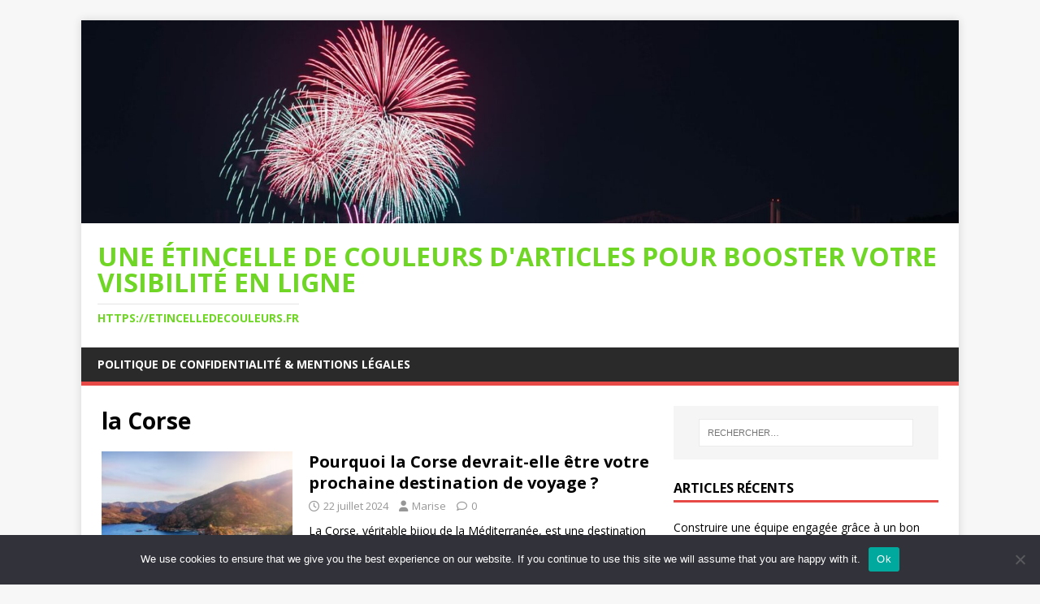

--- FILE ---
content_type: text/html; charset=UTF-8
request_url: https://etincelledecouleurs.fr/tag/la-corse/
body_size: 11697
content:
<!DOCTYPE html>
<html class="no-js" dir="ltr" lang="fr-FR" prefix="og: https://ogp.me/ns#">
<head>
<meta charset="UTF-8">
<meta name="viewport" content="width=device-width, initial-scale=1.0">
<link rel="profile" href="https://gmpg.org/xfn/11" />
<title>la Corse - Une étincelle de couleurs d'articles pour booster votre visibilité en ligne</title>

		<!-- All in One SEO 4.9.3 - aioseo.com -->
	<meta name="robots" content="max-image-preview:large" />
	<link rel="canonical" href="https://etincelledecouleurs.fr/tag/la-corse/" />
	<meta name="generator" content="All in One SEO (AIOSEO) 4.9.3" />
		<script type="application/ld+json" class="aioseo-schema">
			{"@context":"https:\/\/schema.org","@graph":[{"@type":"BreadcrumbList","@id":"https:\/\/etincelledecouleurs.fr\/tag\/la-corse\/#breadcrumblist","itemListElement":[{"@type":"ListItem","@id":"https:\/\/etincelledecouleurs.fr#listItem","position":1,"name":"Accueil","item":"https:\/\/etincelledecouleurs.fr","nextItem":{"@type":"ListItem","@id":"https:\/\/etincelledecouleurs.fr\/tag\/la-corse\/#listItem","name":"la Corse"}},{"@type":"ListItem","@id":"https:\/\/etincelledecouleurs.fr\/tag\/la-corse\/#listItem","position":2,"name":"la Corse","previousItem":{"@type":"ListItem","@id":"https:\/\/etincelledecouleurs.fr#listItem","name":"Accueil"}}]},{"@type":"CollectionPage","@id":"https:\/\/etincelledecouleurs.fr\/tag\/la-corse\/#collectionpage","url":"https:\/\/etincelledecouleurs.fr\/tag\/la-corse\/","name":"la Corse - Une \u00e9tincelle de couleurs d'articles pour booster votre visibilit\u00e9 en ligne","inLanguage":"fr-FR","isPartOf":{"@id":"https:\/\/etincelledecouleurs.fr\/#website"},"breadcrumb":{"@id":"https:\/\/etincelledecouleurs.fr\/tag\/la-corse\/#breadcrumblist"}},{"@type":"Organization","@id":"https:\/\/etincelledecouleurs.fr\/#organization","name":"Une \u00e9tincelle de couleurs d'articles pour booster votre visibilit\u00e9 en ligne","description":"https:\/\/etincelledecouleurs.fr","url":"https:\/\/etincelledecouleurs.fr\/"},{"@type":"WebSite","@id":"https:\/\/etincelledecouleurs.fr\/#website","url":"https:\/\/etincelledecouleurs.fr\/","name":"Une \u00e9tincelle de couleurs d'articles pour booster votre visibilit\u00e9 en ligne","description":"https:\/\/etincelledecouleurs.fr","inLanguage":"fr-FR","publisher":{"@id":"https:\/\/etincelledecouleurs.fr\/#organization"}}]}
		</script>
		<!-- All in One SEO -->

<link rel='dns-prefetch' href='//www.googletagmanager.com' />
<link rel='dns-prefetch' href='//fonts.googleapis.com' />
<link rel="alternate" type="application/rss+xml" title="Une étincelle de couleurs d&#039;articles pour booster votre visibilité en ligne &raquo; Flux" href="https://etincelledecouleurs.fr/feed/" />
<link rel="alternate" type="application/rss+xml" title="Une étincelle de couleurs d&#039;articles pour booster votre visibilité en ligne &raquo; Flux des commentaires" href="https://etincelledecouleurs.fr/comments/feed/" />
<link rel="alternate" type="application/rss+xml" title="Une étincelle de couleurs d&#039;articles pour booster votre visibilité en ligne &raquo; Flux de l’étiquette la Corse" href="https://etincelledecouleurs.fr/tag/la-corse/feed/" />
<style id='wp-img-auto-sizes-contain-inline-css' type='text/css'>
img:is([sizes=auto i],[sizes^="auto," i]){contain-intrinsic-size:3000px 1500px}
/*# sourceURL=wp-img-auto-sizes-contain-inline-css */
</style>

<link rel='stylesheet' id='flex-posts-css' href='https://etincelledecouleurs.fr/wp-content/plugins/flex-posts/public/css/flex-posts.min.css?ver=1.12.0' type='text/css' media='all' />
<style id='wp-emoji-styles-inline-css' type='text/css'>

	img.wp-smiley, img.emoji {
		display: inline !important;
		border: none !important;
		box-shadow: none !important;
		height: 1em !important;
		width: 1em !important;
		margin: 0 0.07em !important;
		vertical-align: -0.1em !important;
		background: none !important;
		padding: 0 !important;
	}
/*# sourceURL=wp-emoji-styles-inline-css */
</style>
<style id='classic-theme-styles-inline-css' type='text/css'>
/*! This file is auto-generated */
.wp-block-button__link{color:#fff;background-color:#32373c;border-radius:9999px;box-shadow:none;text-decoration:none;padding:calc(.667em + 2px) calc(1.333em + 2px);font-size:1.125em}.wp-block-file__button{background:#32373c;color:#fff;text-decoration:none}
/*# sourceURL=/wp-includes/css/classic-themes.min.css */
</style>
<link rel='stylesheet' id='cookie-notice-front-css' href='https://etincelledecouleurs.fr/wp-content/plugins/cookie-notice/css/front.min.css?ver=2.5.11' type='text/css' media='all' />
<link rel='stylesheet' id='mh-google-fonts-css' href='https://fonts.googleapis.com/css?family=Open+Sans:400,400italic,700,600' type='text/css' media='all' />
<link rel='stylesheet' id='mh-magazine-lite-css' href='https://etincelledecouleurs.fr/wp-content/themes/mh-magazine-lite/style.css?ver=2.10.0' type='text/css' media='all' />
<link rel='stylesheet' id='mh-font-awesome-css' href='https://etincelledecouleurs.fr/wp-content/themes/mh-magazine-lite/includes/font-awesome.min.css' type='text/css' media='all' />
<script type="text/javascript" id="cookie-notice-front-js-before">
/* <![CDATA[ */
var cnArgs = {"ajaxUrl":"https:\/\/etincelledecouleurs.fr\/wp-admin\/admin-ajax.php","nonce":"e737ab2d9b","hideEffect":"fade","position":"bottom","onScroll":false,"onScrollOffset":100,"onClick":false,"cookieName":"cookie_notice_accepted","cookieTime":2592000,"cookieTimeRejected":2592000,"globalCookie":false,"redirection":false,"cache":true,"revokeCookies":false,"revokeCookiesOpt":"automatic"};

//# sourceURL=cookie-notice-front-js-before
/* ]]> */
</script>
<script type="text/javascript" src="https://etincelledecouleurs.fr/wp-content/plugins/cookie-notice/js/front.min.js?ver=2.5.11" id="cookie-notice-front-js"></script>
<script type="text/javascript" src="https://etincelledecouleurs.fr/wp-includes/js/jquery/jquery.min.js?ver=3.7.1" id="jquery-core-js"></script>
<script type="text/javascript" src="https://etincelledecouleurs.fr/wp-includes/js/jquery/jquery-migrate.min.js?ver=3.4.1" id="jquery-migrate-js"></script>
<script type="text/javascript" id="mh-scripts-js-extra">
/* <![CDATA[ */
var mh_magazine = {"text":{"toggle_menu":"Toggle Menu"}};
//# sourceURL=mh-scripts-js-extra
/* ]]> */
</script>
<script type="text/javascript" src="https://etincelledecouleurs.fr/wp-content/themes/mh-magazine-lite/js/scripts.js?ver=2.10.0" id="mh-scripts-js"></script>

<!-- Extrait de code de la balise Google (gtag.js) ajouté par Site Kit -->
<!-- Extrait Google Analytics ajouté par Site Kit -->
<script type="text/javascript" src="https://www.googletagmanager.com/gtag/js?id=GT-WRDHFZS" id="google_gtagjs-js" async></script>
<script type="text/javascript" id="google_gtagjs-js-after">
/* <![CDATA[ */
window.dataLayer = window.dataLayer || [];function gtag(){dataLayer.push(arguments);}
gtag("set","linker",{"domains":["etincelledecouleurs.fr"]});
gtag("js", new Date());
gtag("set", "developer_id.dZTNiMT", true);
gtag("config", "GT-WRDHFZS");
//# sourceURL=google_gtagjs-js-after
/* ]]> */
</script>
<link rel="https://api.w.org/" href="https://etincelledecouleurs.fr/wp-json/" /><link rel="alternate" title="JSON" type="application/json" href="https://etincelledecouleurs.fr/wp-json/wp/v2/tags/130" /><!-- Advance Canonical URL (Basic) --><link rel="canonical" href="https://etincelledecouleurs.fr/tag/la-corse/"><!-- Advance Canonical URL --><meta name="generator" content="Site Kit by Google 1.170.0" /><!--[if lt IE 9]>
<script src="https://etincelledecouleurs.fr/wp-content/themes/mh-magazine-lite/js/css3-mediaqueries.js"></script>
<![endif]-->
<style type="text/css">.recentcomments a{display:inline !important;padding:0 !important;margin:0 !important;}</style><link rel="icon" href="https://etincelledecouleurs.fr/wp-content/uploads/2019/02/cropped-carrefourdesmetiers.fr_-2-32x32.png" sizes="32x32" />
<link rel="icon" href="https://etincelledecouleurs.fr/wp-content/uploads/2019/02/cropped-carrefourdesmetiers.fr_-2-192x192.png" sizes="192x192" />
<link rel="apple-touch-icon" href="https://etincelledecouleurs.fr/wp-content/uploads/2019/02/cropped-carrefourdesmetiers.fr_-2-180x180.png" />
<meta name="msapplication-TileImage" content="https://etincelledecouleurs.fr/wp-content/uploads/2019/02/cropped-carrefourdesmetiers.fr_-2-270x270.png" />
<style id='wp-block-paragraph-inline-css' type='text/css'>
.is-small-text{font-size:.875em}.is-regular-text{font-size:1em}.is-large-text{font-size:2.25em}.is-larger-text{font-size:3em}.has-drop-cap:not(:focus):first-letter{float:left;font-size:8.4em;font-style:normal;font-weight:100;line-height:.68;margin:.05em .1em 0 0;text-transform:uppercase}body.rtl .has-drop-cap:not(:focus):first-letter{float:none;margin-left:.1em}p.has-drop-cap.has-background{overflow:hidden}:root :where(p.has-background){padding:1.25em 2.375em}:where(p.has-text-color:not(.has-link-color)) a{color:inherit}p.has-text-align-left[style*="writing-mode:vertical-lr"],p.has-text-align-right[style*="writing-mode:vertical-rl"]{rotate:180deg}
/*# sourceURL=https://etincelledecouleurs.fr/wp-includes/blocks/paragraph/style.min.css */
</style>
<style id='global-styles-inline-css' type='text/css'>
:root{--wp--preset--aspect-ratio--square: 1;--wp--preset--aspect-ratio--4-3: 4/3;--wp--preset--aspect-ratio--3-4: 3/4;--wp--preset--aspect-ratio--3-2: 3/2;--wp--preset--aspect-ratio--2-3: 2/3;--wp--preset--aspect-ratio--16-9: 16/9;--wp--preset--aspect-ratio--9-16: 9/16;--wp--preset--color--black: #000000;--wp--preset--color--cyan-bluish-gray: #abb8c3;--wp--preset--color--white: #ffffff;--wp--preset--color--pale-pink: #f78da7;--wp--preset--color--vivid-red: #cf2e2e;--wp--preset--color--luminous-vivid-orange: #ff6900;--wp--preset--color--luminous-vivid-amber: #fcb900;--wp--preset--color--light-green-cyan: #7bdcb5;--wp--preset--color--vivid-green-cyan: #00d084;--wp--preset--color--pale-cyan-blue: #8ed1fc;--wp--preset--color--vivid-cyan-blue: #0693e3;--wp--preset--color--vivid-purple: #9b51e0;--wp--preset--gradient--vivid-cyan-blue-to-vivid-purple: linear-gradient(135deg,rgb(6,147,227) 0%,rgb(155,81,224) 100%);--wp--preset--gradient--light-green-cyan-to-vivid-green-cyan: linear-gradient(135deg,rgb(122,220,180) 0%,rgb(0,208,130) 100%);--wp--preset--gradient--luminous-vivid-amber-to-luminous-vivid-orange: linear-gradient(135deg,rgb(252,185,0) 0%,rgb(255,105,0) 100%);--wp--preset--gradient--luminous-vivid-orange-to-vivid-red: linear-gradient(135deg,rgb(255,105,0) 0%,rgb(207,46,46) 100%);--wp--preset--gradient--very-light-gray-to-cyan-bluish-gray: linear-gradient(135deg,rgb(238,238,238) 0%,rgb(169,184,195) 100%);--wp--preset--gradient--cool-to-warm-spectrum: linear-gradient(135deg,rgb(74,234,220) 0%,rgb(151,120,209) 20%,rgb(207,42,186) 40%,rgb(238,44,130) 60%,rgb(251,105,98) 80%,rgb(254,248,76) 100%);--wp--preset--gradient--blush-light-purple: linear-gradient(135deg,rgb(255,206,236) 0%,rgb(152,150,240) 100%);--wp--preset--gradient--blush-bordeaux: linear-gradient(135deg,rgb(254,205,165) 0%,rgb(254,45,45) 50%,rgb(107,0,62) 100%);--wp--preset--gradient--luminous-dusk: linear-gradient(135deg,rgb(255,203,112) 0%,rgb(199,81,192) 50%,rgb(65,88,208) 100%);--wp--preset--gradient--pale-ocean: linear-gradient(135deg,rgb(255,245,203) 0%,rgb(182,227,212) 50%,rgb(51,167,181) 100%);--wp--preset--gradient--electric-grass: linear-gradient(135deg,rgb(202,248,128) 0%,rgb(113,206,126) 100%);--wp--preset--gradient--midnight: linear-gradient(135deg,rgb(2,3,129) 0%,rgb(40,116,252) 100%);--wp--preset--font-size--small: 13px;--wp--preset--font-size--medium: 20px;--wp--preset--font-size--large: 36px;--wp--preset--font-size--x-large: 42px;--wp--preset--spacing--20: 0.44rem;--wp--preset--spacing--30: 0.67rem;--wp--preset--spacing--40: 1rem;--wp--preset--spacing--50: 1.5rem;--wp--preset--spacing--60: 2.25rem;--wp--preset--spacing--70: 3.38rem;--wp--preset--spacing--80: 5.06rem;--wp--preset--shadow--natural: 6px 6px 9px rgba(0, 0, 0, 0.2);--wp--preset--shadow--deep: 12px 12px 50px rgba(0, 0, 0, 0.4);--wp--preset--shadow--sharp: 6px 6px 0px rgba(0, 0, 0, 0.2);--wp--preset--shadow--outlined: 6px 6px 0px -3px rgb(255, 255, 255), 6px 6px rgb(0, 0, 0);--wp--preset--shadow--crisp: 6px 6px 0px rgb(0, 0, 0);}:where(.is-layout-flex){gap: 0.5em;}:where(.is-layout-grid){gap: 0.5em;}body .is-layout-flex{display: flex;}.is-layout-flex{flex-wrap: wrap;align-items: center;}.is-layout-flex > :is(*, div){margin: 0;}body .is-layout-grid{display: grid;}.is-layout-grid > :is(*, div){margin: 0;}:where(.wp-block-columns.is-layout-flex){gap: 2em;}:where(.wp-block-columns.is-layout-grid){gap: 2em;}:where(.wp-block-post-template.is-layout-flex){gap: 1.25em;}:where(.wp-block-post-template.is-layout-grid){gap: 1.25em;}.has-black-color{color: var(--wp--preset--color--black) !important;}.has-cyan-bluish-gray-color{color: var(--wp--preset--color--cyan-bluish-gray) !important;}.has-white-color{color: var(--wp--preset--color--white) !important;}.has-pale-pink-color{color: var(--wp--preset--color--pale-pink) !important;}.has-vivid-red-color{color: var(--wp--preset--color--vivid-red) !important;}.has-luminous-vivid-orange-color{color: var(--wp--preset--color--luminous-vivid-orange) !important;}.has-luminous-vivid-amber-color{color: var(--wp--preset--color--luminous-vivid-amber) !important;}.has-light-green-cyan-color{color: var(--wp--preset--color--light-green-cyan) !important;}.has-vivid-green-cyan-color{color: var(--wp--preset--color--vivid-green-cyan) !important;}.has-pale-cyan-blue-color{color: var(--wp--preset--color--pale-cyan-blue) !important;}.has-vivid-cyan-blue-color{color: var(--wp--preset--color--vivid-cyan-blue) !important;}.has-vivid-purple-color{color: var(--wp--preset--color--vivid-purple) !important;}.has-black-background-color{background-color: var(--wp--preset--color--black) !important;}.has-cyan-bluish-gray-background-color{background-color: var(--wp--preset--color--cyan-bluish-gray) !important;}.has-white-background-color{background-color: var(--wp--preset--color--white) !important;}.has-pale-pink-background-color{background-color: var(--wp--preset--color--pale-pink) !important;}.has-vivid-red-background-color{background-color: var(--wp--preset--color--vivid-red) !important;}.has-luminous-vivid-orange-background-color{background-color: var(--wp--preset--color--luminous-vivid-orange) !important;}.has-luminous-vivid-amber-background-color{background-color: var(--wp--preset--color--luminous-vivid-amber) !important;}.has-light-green-cyan-background-color{background-color: var(--wp--preset--color--light-green-cyan) !important;}.has-vivid-green-cyan-background-color{background-color: var(--wp--preset--color--vivid-green-cyan) !important;}.has-pale-cyan-blue-background-color{background-color: var(--wp--preset--color--pale-cyan-blue) !important;}.has-vivid-cyan-blue-background-color{background-color: var(--wp--preset--color--vivid-cyan-blue) !important;}.has-vivid-purple-background-color{background-color: var(--wp--preset--color--vivid-purple) !important;}.has-black-border-color{border-color: var(--wp--preset--color--black) !important;}.has-cyan-bluish-gray-border-color{border-color: var(--wp--preset--color--cyan-bluish-gray) !important;}.has-white-border-color{border-color: var(--wp--preset--color--white) !important;}.has-pale-pink-border-color{border-color: var(--wp--preset--color--pale-pink) !important;}.has-vivid-red-border-color{border-color: var(--wp--preset--color--vivid-red) !important;}.has-luminous-vivid-orange-border-color{border-color: var(--wp--preset--color--luminous-vivid-orange) !important;}.has-luminous-vivid-amber-border-color{border-color: var(--wp--preset--color--luminous-vivid-amber) !important;}.has-light-green-cyan-border-color{border-color: var(--wp--preset--color--light-green-cyan) !important;}.has-vivid-green-cyan-border-color{border-color: var(--wp--preset--color--vivid-green-cyan) !important;}.has-pale-cyan-blue-border-color{border-color: var(--wp--preset--color--pale-cyan-blue) !important;}.has-vivid-cyan-blue-border-color{border-color: var(--wp--preset--color--vivid-cyan-blue) !important;}.has-vivid-purple-border-color{border-color: var(--wp--preset--color--vivid-purple) !important;}.has-vivid-cyan-blue-to-vivid-purple-gradient-background{background: var(--wp--preset--gradient--vivid-cyan-blue-to-vivid-purple) !important;}.has-light-green-cyan-to-vivid-green-cyan-gradient-background{background: var(--wp--preset--gradient--light-green-cyan-to-vivid-green-cyan) !important;}.has-luminous-vivid-amber-to-luminous-vivid-orange-gradient-background{background: var(--wp--preset--gradient--luminous-vivid-amber-to-luminous-vivid-orange) !important;}.has-luminous-vivid-orange-to-vivid-red-gradient-background{background: var(--wp--preset--gradient--luminous-vivid-orange-to-vivid-red) !important;}.has-very-light-gray-to-cyan-bluish-gray-gradient-background{background: var(--wp--preset--gradient--very-light-gray-to-cyan-bluish-gray) !important;}.has-cool-to-warm-spectrum-gradient-background{background: var(--wp--preset--gradient--cool-to-warm-spectrum) !important;}.has-blush-light-purple-gradient-background{background: var(--wp--preset--gradient--blush-light-purple) !important;}.has-blush-bordeaux-gradient-background{background: var(--wp--preset--gradient--blush-bordeaux) !important;}.has-luminous-dusk-gradient-background{background: var(--wp--preset--gradient--luminous-dusk) !important;}.has-pale-ocean-gradient-background{background: var(--wp--preset--gradient--pale-ocean) !important;}.has-electric-grass-gradient-background{background: var(--wp--preset--gradient--electric-grass) !important;}.has-midnight-gradient-background{background: var(--wp--preset--gradient--midnight) !important;}.has-small-font-size{font-size: var(--wp--preset--font-size--small) !important;}.has-medium-font-size{font-size: var(--wp--preset--font-size--medium) !important;}.has-large-font-size{font-size: var(--wp--preset--font-size--large) !important;}.has-x-large-font-size{font-size: var(--wp--preset--font-size--x-large) !important;}
/*# sourceURL=global-styles-inline-css */
</style>
</head>
<body data-rsssl=1 id="mh-mobile" class="archive tag tag-la-corse tag-130 wp-theme-mh-magazine-lite cookies-not-set mh-right-sb" itemscope="itemscope" itemtype="https://schema.org/WebPage">
<div class="mh-container mh-container-outer">
<div class="mh-header-mobile-nav mh-clearfix"></div>
<header class="mh-header" itemscope="itemscope" itemtype="https://schema.org/WPHeader">
	<div class="mh-container mh-container-inner mh-row mh-clearfix">
		<div class="mh-custom-header mh-clearfix">
<a class="mh-header-image-link" href="https://etincelledecouleurs.fr/" title="Une étincelle de couleurs d&#039;articles pour booster votre visibilité en ligne" rel="home">
<img class="mh-header-image" src="https://etincelledecouleurs.fr/wp-content/uploads/2024/10/cropped-iiputyi_jai.jpg" height="347" width="1500" alt="Une étincelle de couleurs d&#039;articles pour booster votre visibilité en ligne" />
</a>
<div class="mh-site-identity">
<div class="mh-site-logo" role="banner" itemscope="itemscope" itemtype="https://schema.org/Brand">
<style type="text/css" id="mh-header-css">.mh-header-title, .mh-header-tagline { color: #6fd626; }</style>
<div class="mh-header-text">
<a class="mh-header-text-link" href="https://etincelledecouleurs.fr/" title="Une étincelle de couleurs d&#039;articles pour booster votre visibilité en ligne" rel="home">
<h2 class="mh-header-title">Une étincelle de couleurs d&#039;articles pour booster votre visibilité en ligne</h2>
<h3 class="mh-header-tagline">https://etincelledecouleurs.fr</h3>
</a>
</div>
</div>
</div>
</div>
	</div>
	<div class="mh-main-nav-wrap">
		<nav class="mh-navigation mh-main-nav mh-container mh-container-inner mh-clearfix" itemscope="itemscope" itemtype="https://schema.org/SiteNavigationElement">
			<div class="menu"><ul>
<li class="page_item page-item-1240"><a href="https://etincelledecouleurs.fr/politique-confidentialite-mentions-legales/">Politique de Confidentialité &amp; Mentions Légales</a></li>
</ul></div>
		</nav>
	</div>
</header><div class="mh-wrapper mh-clearfix">
	<div id="main-content" class="mh-loop mh-content" role="main">			<header class="page-header"><h1 class="page-title">la Corse</h1>			</header><article class="mh-loop-item mh-clearfix post-1218 post type-post status-publish format-standard has-post-thumbnail hentry category-voyages tag-la-corse">
	<figure class="mh-loop-thumb">
		<a href="https://etincelledecouleurs.fr/pourquoi-la-corse-devrait-elle-etre-votre-prochaine-destination-de-voyage/"><img width="326" height="245" src="https://etincelledecouleurs.fr/wp-content/uploads/2024/07/hendrik-cornelissen-b_oRl_WOMVM-unsplash-326x245.jpg" class="attachment-mh-magazine-lite-medium size-mh-magazine-lite-medium wp-post-image" alt="la Corse" decoding="async" fetchpriority="high" srcset="https://etincelledecouleurs.fr/wp-content/uploads/2024/07/hendrik-cornelissen-b_oRl_WOMVM-unsplash-326x245.jpg 326w, https://etincelledecouleurs.fr/wp-content/uploads/2024/07/hendrik-cornelissen-b_oRl_WOMVM-unsplash-80x60.jpg 80w" sizes="(max-width: 326px) 100vw, 326px" />		</a>
	</figure>
	<div class="mh-loop-content mh-clearfix">
		<header class="mh-loop-header">
			<h3 class="entry-title mh-loop-title">
				<a href="https://etincelledecouleurs.fr/pourquoi-la-corse-devrait-elle-etre-votre-prochaine-destination-de-voyage/" rel="bookmark">
					Pourquoi la Corse devrait-elle être votre prochaine destination de voyage ?				</a>
			</h3>
			<div class="mh-meta mh-loop-meta">
				<span class="mh-meta-date updated"><i class="far fa-clock"></i>22 juillet 2024</span>
<span class="mh-meta-author author vcard"><i class="fa fa-user"></i><a class="fn" href="#">Marise</a></span>
<span class="mh-meta-comments"><i class="far fa-comment"></i><a class="mh-comment-count-link" href="https://etincelledecouleurs.fr/pourquoi-la-corse-devrait-elle-etre-votre-prochaine-destination-de-voyage/#mh-comments">0</a></span>
			</div>
		</header>
		<div class="mh-loop-excerpt">
			<div class="mh-excerpt"><p>La Corse, véritable bijou de la Méditerranée, est une destination qui ne demande qu&rsquo;à être découverte. Avec ses plages de sable fin bordées d&rsquo;eaux turquoise, <a class="mh-excerpt-more" href="https://etincelledecouleurs.fr/pourquoi-la-corse-devrait-elle-etre-votre-prochaine-destination-de-voyage/" title="Pourquoi la Corse devrait-elle être votre prochaine destination de voyage ?">[&#8230;]</a></p>
</div>		</div>
	</div>
</article>	</div>
	<aside class="mh-widget-col-1 mh-sidebar" itemscope="itemscope" itemtype="https://schema.org/WPSideBar"><div id="search-2" class="mh-widget widget_search"><form role="search" method="get" class="search-form" action="https://etincelledecouleurs.fr/">
				<label>
					<span class="screen-reader-text">Rechercher :</span>
					<input type="search" class="search-field" placeholder="Rechercher…" value="" name="s" />
				</label>
				<input type="submit" class="search-submit" value="Rechercher" />
			</form></div>
		<div id="recent-posts-2" class="mh-widget widget_recent_entries">
		<h4 class="mh-widget-title"><span class="mh-widget-title-inner">Articles récents</span></h4>
		<ul>
											<li>
					<a href="https://etincelledecouleurs.fr/construire-equipe-engagee/">Construire une équipe engagée grâce à un bon management</a>
									</li>
											<li>
					<a href="https://etincelledecouleurs.fr/vignobles-dexception-de-bordeaux/">Explorez le palmarès exceptionnel des millésimes des vignobles d&rsquo;exception de Bordeaux</a>
									</li>
											<li>
					<a href="https://etincelledecouleurs.fr/festival-de-cannes/">Festival de Cannes : origines et évolution à travers l’histoire</a>
									</li>
											<li>
					<a href="https://etincelledecouleurs.fr/un-style-raffine-grossesse-chic/">Grossesse Chic : Conseils pour Cultiver un Style Raffiné durant la Maternité</a>
									</li>
											<li>
					<a href="https://etincelledecouleurs.fr/un-vestiaire-masculin-chic/">Les 10 pièces indispensables pour un vestiaire masculin chic</a>
									</li>
											<li>
					<a href="https://etincelledecouleurs.fr/exercices-renforcement-du-dos/">Exercices de renforcement du dos adaptés aux femmes atteintes de scoliose : guide pratique</a>
									</li>
											<li>
					<a href="https://etincelledecouleurs.fr/demenagement-etudiant-paris-stress/">Déménagement étudiant à Paris : réussir son installation sans stress</a>
									</li>
											<li>
					<a href="https://etincelledecouleurs.fr/soins-naturels-cheveux-boucles/">Cheveux bouclés : découvrez les soins naturels incontournables pour sublimer vos boucles</a>
									</li>
											<li>
					<a href="https://etincelledecouleurs.fr/hotel-noemys/">Pourquoi choisir l&rsquo;Hôtel Noemys pour votre prochain séjour ?</a>
									</li>
											<li>
					<a href="https://etincelledecouleurs.fr/assurance-entreprise-proteger-startup/">Assurance entreprise : comment protéger votre startup sans vous ruiner</a>
									</li>
											<li>
					<a href="https://etincelledecouleurs.fr/nettoyage-professionnel-entreprises-a-paris/">Solutions personnalisées de nettoyage professionnel pour entreprises à Paris</a>
									</li>
											<li>
					<a href="https://etincelledecouleurs.fr/les-regions-croissance-entreprises/">Comment les Régions Façonnent le Succès et la Croissance des Entreprises</a>
									</li>
											<li>
					<a href="https://etincelledecouleurs.fr/succes-sur-amazon-fba/">Jungle Scout : l&rsquo;outil indispensable pour optimiser votre succès sur Amazon FBA !</a>
									</li>
											<li>
					<a href="https://etincelledecouleurs.fr/choisir-son-premier-quad/">Guide complet pour bien choisir son premier quad : conseils et astuces pour débutants</a>
									</li>
											<li>
					<a href="https://etincelledecouleurs.fr/realiser-un-reve-de-voyage/">Comment économiser pour réaliser un rêve de voyage</a>
									</li>
											<li>
					<a href="https://etincelledecouleurs.fr/le-renouveau-des-petites-entreprises/">Le renouveau des petites entreprises face aux défis actuels</a>
									</li>
											<li>
					<a href="https://etincelledecouleurs.fr/marche-immobilier-en-2026/">Les nouvelles dynamiques du marché immobilier en 2026</a>
									</li>
											<li>
					<a href="https://etincelledecouleurs.fr/optimiser-la-performance-commerciale/">Analyse des stratégies pour optimiser la performance commerciale</a>
									</li>
											<li>
					<a href="https://etincelledecouleurs.fr/evolution-des-lunettes-en-2026/">Nouvelles tendances : l&rsquo;évolution des lunettes en 2026</a>
									</li>
											<li>
					<a href="https://etincelledecouleurs.fr/harmoniser-votre-espace-interieur/">Harmoniser votre espace intérieur : astuces et inspirations</a>
									</li>
					</ul>

		</div><div id="recent-comments-2" class="mh-widget widget_recent_comments"><h4 class="mh-widget-title"><span class="mh-widget-title-inner">Commentaires récents</span></h4><ul id="recentcomments"><li class="recentcomments"><span class="comment-author-link">AmandaUndirec</span> dans <a href="https://etincelledecouleurs.fr/contacter-un-paysagiste-pour-realiser-vos-jardins-exterieurs/#comment-828">Contacter un paysagiste pour réaliser vos jardins extérieurs</a></li><li class="recentcomments"><span class="comment-author-link"><a href="http://rachator-paris.fr" class="url" rel="ugc external nofollow">rachat or</a></span> dans <a href="https://etincelledecouleurs.fr/pourquoi-opter-pour-de-vrais-diamants-que-des-faux-pour-votre-mariage/#comment-70">Pourquoi opter pour de vrais diamants que des faux pour votre mariage ?</a></li><li class="recentcomments"><span class="comment-author-link"><a href="http://www.jeveuxunbebe.com/" class="url" rel="ugc external nofollow">Tétine bébé</a></span> dans <a href="https://etincelledecouleurs.fr/une-multitude-de-choses-a-decouvrir-durant-un-sejour-en-ouzbekistan/#comment-44">Une multitude de choses à découvrir durant un séjour en Ouzbékistan</a></li><li class="recentcomments"><span class="comment-author-link"><a href="https://flow-solution.fr/" class="url" rel="ugc external nofollow">Flow-solution</a></span> dans <a href="https://etincelledecouleurs.fr/contacter-un-paysagiste-pour-realiser-vos-jardins-exterieurs/#comment-467">Contacter un paysagiste pour réaliser vos jardins extérieurs</a></li><li class="recentcomments"><span class="comment-author-link"><a href="http://www.devenir-coach-remise-en-forme-ile-de-france.vous-ici.com/" class="url" rel="ugc external nofollow">Développement personnel</a></span> dans <a href="https://etincelledecouleurs.fr/loutil-de-synthese-de-texte-automatique/#comment-206">L&rsquo;outil de synthèse de texte automatique</a></li></ul></div><div id="categories-2" class="mh-widget widget_categories"><h4 class="mh-widget-title"><span class="mh-widget-title-inner">Catégories</span></h4>
			<ul>
					<li class="cat-item cat-item-19"><a href="https://etincelledecouleurs.fr/category/assurances/">Assurances</a>
</li>
	<li class="cat-item cat-item-12"><a href="https://etincelledecouleurs.fr/category/autos-motos/">Autos Motos</a>
</li>
	<li class="cat-item cat-item-7"><a href="https://etincelledecouleurs.fr/category/bons-plans/">Bons plans</a>
</li>
	<li class="cat-item cat-item-11"><a href="https://etincelledecouleurs.fr/category/ceremonies/">Céremonies</a>
</li>
	<li class="cat-item cat-item-2"><a href="https://etincelledecouleurs.fr/category/entreprise/">Entreprise</a>
</li>
	<li class="cat-item cat-item-5"><a href="https://etincelledecouleurs.fr/category/loisirs/">Loisirs</a>
</li>
	<li class="cat-item cat-item-20"><a href="https://etincelledecouleurs.fr/category/marketing/">Marketing</a>
</li>
	<li class="cat-item cat-item-9"><a href="https://etincelledecouleurs.fr/category/metiers/">Métiers</a>
</li>
	<li class="cat-item cat-item-4"><a href="https://etincelledecouleurs.fr/category/mode/">Mode</a>
</li>
	<li class="cat-item cat-item-1"><a href="https://etincelledecouleurs.fr/category/non-classe/">Non classé</a>
</li>
	<li class="cat-item cat-item-6"><a href="https://etincelledecouleurs.fr/category/pratique/">Pratique</a>
</li>
	<li class="cat-item cat-item-3"><a href="https://etincelledecouleurs.fr/category/sante/">Santé</a>
</li>
	<li class="cat-item cat-item-10"><a href="https://etincelledecouleurs.fr/category/technologie/">Technologie</a>
</li>
	<li class="cat-item cat-item-14"><a href="https://etincelledecouleurs.fr/category/transports/">Transports</a>
</li>
	<li class="cat-item cat-item-8"><a href="https://etincelledecouleurs.fr/category/voyages/">Voyages</a>
</li>
			</ul>

			</div></aside></div>
<footer class="mh-footer" itemscope="itemscope" itemtype="https://schema.org/WPFooter">
<div class="mh-container mh-container-inner mh-footer-widgets mh-row mh-clearfix">
<div class="mh-col-1-1 mh-home-wide  mh-footer-area mh-footer-1">
<div id="flex-posts-list-2" class="mh-footer-widget widget_flex-posts-list"><h6 class="mh-widget-title mh-footer-widget-title"><span class="mh-widget-title-inner mh-footer-widget-title-inner"></span></h6><div class="fp-row fp-list-2 fp-flex">

	
		
		<div class="fp-col fp-post">
					<div class="fp-media">
			<a class="fp-thumbnail" href="https://etincelledecouleurs.fr/les-maladies-infantiles/">
									<img width="376" height="250" src="https://etincelledecouleurs.fr/wp-content/uploads/2025/07/Nouveau-projet-2025-07-21T100750.036.jpg" class="attachment-400x250-crop size-400x250-crop wp-post-image" alt="Maladies infantiles" decoding="async" loading="lazy" />							</a>
					</div>
		
			<div class="fp-body">
											<span class="fp-categories">
			<a href="https://etincelledecouleurs.fr/category/sante/" rel="category tag">Santé</a>		</span>
						
				
				<div class="fp-meta">
							<span class="fp-author">
			<span class="author vcard">
													<a class="url fn n" href="#">
						<span>Marise</span>
					</a>
							</span>
		</span>
						</div>

									<div class="fp-excerpt">La santé des enfants représente une priorité pour les familles et les professionnels de santé. Les maladies infantiles fréquentes touchent une large majorité des jeunes…</div>
				
									<div class="fp-readmore">
						<a href="https://etincelledecouleurs.fr/les-maladies-infantiles/" class="fp-readmore-link">Voir article complet</a>
					</div>
							</div>
		</div>

	
		
		<div class="fp-col fp-post">
					<div class="fp-media">
			<a class="fp-thumbnail" href="https://etincelledecouleurs.fr/choisir-son-premier-quad/">
									<img width="375" height="250" src="https://etincelledecouleurs.fr/wp-content/uploads/2026/01/guide-complet-pour-bien-choisir-son-premier-quad-conseils-et-astuces-pour-debutants-1.jpg" class="attachment-400x250-crop size-400x250-crop wp-post-image" alt="premier quad" decoding="async" loading="lazy" />							</a>
					</div>
		
			<div class="fp-body">
											<span class="fp-categories">
			<a href="https://etincelledecouleurs.fr/category/autos-motos/" rel="category tag">Autos Motos</a>		</span>
						
				
				<div class="fp-meta">
							<span class="fp-author">
			<span class="author vcard">
													<a class="url fn n" href="#">
						<span>Marise</span>
					</a>
							</span>
		</span>
						</div>

									<div class="fp-excerpt">Le quad s&rsquo;impose de plus en plus comme le véhicule idéal pour les amateurs d’aventure et de liberté en pleine nature. En 2026, le marché…</div>
				
									<div class="fp-readmore">
						<a href="https://etincelledecouleurs.fr/choisir-son-premier-quad/" class="fp-readmore-link">Voir article complet</a>
					</div>
							</div>
		</div>

	
		
		<div class="fp-col fp-post">
					<div class="fp-media">
			<a class="fp-thumbnail" href="https://etincelledecouleurs.fr/pieces-de-rechange-ideales/">
									<img width="376" height="250" src="https://etincelledecouleurs.fr/wp-content/uploads/2025/08/New-Project-16.jpg" class="attachment-400x250-crop size-400x250-crop wp-post-image" alt="pièces de rechange" decoding="async" loading="lazy" />							</a>
					</div>
		
			<div class="fp-body">
											<span class="fp-categories">
			<a href="https://etincelledecouleurs.fr/category/autos-motos/" rel="category tag">Autos Motos</a>		</span>
						
				
				<div class="fp-meta">
							<span class="fp-author">
			<span class="author vcard">
													<a class="url fn n" href="#">
						<span>Marise</span>
					</a>
							</span>
		</span>
						</div>

									<div class="fp-excerpt">À l&rsquo;ère où la mobilité électrique urbaine explose, la trottinette électrique Dualtron s&rsquo;impose comme un choix privilégié pour les passionnés et les navetteurs avertis. Maintenir…</div>
				
									<div class="fp-readmore">
						<a href="https://etincelledecouleurs.fr/pieces-de-rechange-ideales/" class="fp-readmore-link">Voir article complet</a>
					</div>
							</div>
		</div>

	
		
		<div class="fp-col fp-post">
					<div class="fp-media">
			<a class="fp-thumbnail" href="https://etincelledecouleurs.fr/les-techniques-anticipatoires-de-mauvais-payeur/">
									<img width="376" height="250" src="https://etincelledecouleurs.fr/wp-content/uploads/2022/07/Mauvais-payeurs-3.jpg" class="attachment-400x250-crop size-400x250-crop wp-post-image" alt="Les techniques anticipatoires de mauvais payeur" decoding="async" loading="lazy" srcset="https://etincelledecouleurs.fr/wp-content/uploads/2022/07/Mauvais-payeurs-3.jpg 640w, https://etincelledecouleurs.fr/wp-content/uploads/2022/07/Mauvais-payeurs-3-300x200.jpg 300w, https://etincelledecouleurs.fr/wp-content/uploads/2022/07/Mauvais-payeurs-3-400x266.jpg 400w" sizes="auto, (max-width: 376px) 100vw, 376px" />							</a>
					</div>
		
			<div class="fp-body">
											<span class="fp-categories">
			<a href="https://etincelledecouleurs.fr/category/entreprise/" rel="category tag">Entreprise</a>		</span>
						
				
				<div class="fp-meta">
							<span class="fp-author">
			<span class="author vcard">
													<a class="url fn n" href="#">
						<span>Valentina</span>
					</a>
							</span>
		</span>
						</div>

									<div class="fp-excerpt">La technique de prévision est nécessaire si le client présente des indices de mauvais payeur. Cette méthode consiste à anticiper d’entre victimes de mauvais payeur.…</div>
				
									<div class="fp-readmore">
						<a href="https://etincelledecouleurs.fr/les-techniques-anticipatoires-de-mauvais-payeur/" class="fp-readmore-link">Voir article complet</a>
					</div>
							</div>
		</div>

	
		
		<div class="fp-col fp-post">
					<div class="fp-media">
			<a class="fp-thumbnail" href="https://etincelledecouleurs.fr/piece-voiture-sans-permis/">
									<img width="400" height="250" src="https://etincelledecouleurs.fr/wp-content/uploads/2025/04/declan-sun-V-YF3rkoHOk-unsplash-400x250.jpg" class="attachment-400x250-crop size-400x250-crop wp-post-image" alt="piece voiture" decoding="async" loading="lazy" />							</a>
					</div>
		
			<div class="fp-body">
											<span class="fp-categories">
			<a href="https://etincelledecouleurs.fr/category/transports/" rel="category tag">Transports</a>		</span>
						
				
				<div class="fp-meta">
							<span class="fp-author">
			<span class="author vcard">
													<a class="url fn n" href="#">
						<span>Marise</span>
					</a>
							</span>
		</span>
						</div>

									<div class="fp-excerpt">Le marché des voitures sans permis (VSP) d&rsquo;occasion attire de plus en plus d&rsquo;acheteurs en quête d&rsquo;autonomie et de mobilité simplifiée. Entre prix attrayants et…</div>
				
									<div class="fp-readmore">
						<a href="https://etincelledecouleurs.fr/piece-voiture-sans-permis/" class="fp-readmore-link">Voir article complet</a>
					</div>
							</div>
		</div>

	
		
		<div class="fp-col fp-post">
					<div class="fp-media">
			<a class="fp-thumbnail" href="https://etincelledecouleurs.fr/colombie-sites-a-decouvrir-lors-dun-voyage/">
									<img width="375" height="250" src="https://etincelledecouleurs.fr/wp-content/uploads/2021/03/Colombie.jpg" class="attachment-400x250-crop size-400x250-crop wp-post-image" alt="Colombie" decoding="async" loading="lazy" srcset="https://etincelledecouleurs.fr/wp-content/uploads/2021/03/Colombie.jpg 960w, https://etincelledecouleurs.fr/wp-content/uploads/2021/03/Colombie-300x200.jpg 300w, https://etincelledecouleurs.fr/wp-content/uploads/2021/03/Colombie-400x267.jpg 400w, https://etincelledecouleurs.fr/wp-content/uploads/2021/03/Colombie-768x512.jpg 768w" sizes="auto, (max-width: 375px) 100vw, 375px" />							</a>
					</div>
		
			<div class="fp-body">
											<span class="fp-categories">
			<a href="https://etincelledecouleurs.fr/category/voyages/" rel="category tag">Voyages</a>		</span>
						
				
				<div class="fp-meta">
							<span class="fp-author">
			<span class="author vcard">
													<a class="url fn n" href="#">
						<span>Sarah</span>
					</a>
							</span>
		</span>
						</div>

									<div class="fp-excerpt">Situé dans l’extrême nord du continent sud-américain, la Colombie est une destination de rêve. En fait, ceux qui veulent vivre le dépaysement y trouvent leur…</div>
				
									<div class="fp-readmore">
						<a href="https://etincelledecouleurs.fr/colombie-sites-a-decouvrir-lors-dun-voyage/" class="fp-readmore-link">Voir article complet</a>
					</div>
							</div>
		</div>

	
		
		<div class="fp-col fp-post">
					<div class="fp-media">
			<a class="fp-thumbnail" href="https://etincelledecouleurs.fr/opter-pour-loutsourcing-pour-la-saisie-de-donnees-de-lentreprise/">
									<img width="376" height="250" src="https://etincelledecouleurs.fr/wp-content/uploads/2019/05/Opter-pour-loutsourcing-pour-la-saisie-de-données-de-lentreprise.jpg" class="attachment-400x250-crop size-400x250-crop wp-post-image" alt="" decoding="async" loading="lazy" srcset="https://etincelledecouleurs.fr/wp-content/uploads/2019/05/Opter-pour-loutsourcing-pour-la-saisie-de-données-de-lentreprise.jpg 640w, https://etincelledecouleurs.fr/wp-content/uploads/2019/05/Opter-pour-loutsourcing-pour-la-saisie-de-données-de-lentreprise-300x200.jpg 300w, https://etincelledecouleurs.fr/wp-content/uploads/2019/05/Opter-pour-loutsourcing-pour-la-saisie-de-données-de-lentreprise-400x266.jpg 400w" sizes="auto, (max-width: 376px) 100vw, 376px" />							</a>
					</div>
		
			<div class="fp-body">
											<span class="fp-categories">
			<a href="https://etincelledecouleurs.fr/category/entreprise/" rel="category tag">Entreprise</a>		</span>
						
				
				<div class="fp-meta">
							<span class="fp-author">
			<span class="author vcard">
													<a class="url fn n" href="#">
						<span>Romain</span>
					</a>
							</span>
		</span>
						</div>

									<div class="fp-excerpt">L&rsquo;informatique a apporté des changements importants dans les pratiques qui se font au sein des entreprises. Les avantages qu&rsquo;elle offre par rapport au déroulement des…</div>
				
									<div class="fp-readmore">
						<a href="https://etincelledecouleurs.fr/opter-pour-loutsourcing-pour-la-saisie-de-donnees-de-lentreprise/" class="fp-readmore-link">Voir article complet</a>
					</div>
							</div>
		</div>

	
		
		<div class="fp-col fp-post">
					<div class="fp-media">
			<a class="fp-thumbnail" href="https://etincelledecouleurs.fr/3-choses-a-savoir-avant-de-faire-un-voyage-en-egypte/">
									<img width="400" height="224" src="https://etincelledecouleurs.fr/wp-content/uploads/2022/05/nil-croisiere-voyage-egypte.jpg" class="attachment-400x250-crop size-400x250-crop wp-post-image" alt="voyage en Egypte" decoding="async" loading="lazy" srcset="https://etincelledecouleurs.fr/wp-content/uploads/2022/05/nil-croisiere-voyage-egypte.jpg 640w, https://etincelledecouleurs.fr/wp-content/uploads/2022/05/nil-croisiere-voyage-egypte-300x168.jpg 300w, https://etincelledecouleurs.fr/wp-content/uploads/2022/05/nil-croisiere-voyage-egypte-400x224.jpg 400w" sizes="auto, (max-width: 400px) 100vw, 400px" />							</a>
					</div>
		
			<div class="fp-body">
											<span class="fp-categories">
			<a href="https://etincelledecouleurs.fr/category/voyages/" rel="category tag">Voyages</a>		</span>
						
				
				<div class="fp-meta">
							<span class="fp-author">
			<span class="author vcard">
													<a class="url fn n" href="#">
						<span>Zozo</span>
					</a>
							</span>
		</span>
						</div>

									<div class="fp-excerpt">Les visiteurs de l&rsquo;Égypte sont attirés par les exploits d&rsquo;ingénierie défiant toute logique que sont les pyramides de Gizeh ; par les temples et les…</div>
				
									<div class="fp-readmore">
						<a href="https://etincelledecouleurs.fr/3-choses-a-savoir-avant-de-faire-un-voyage-en-egypte/" class="fp-readmore-link">Voir article complet</a>
					</div>
							</div>
		</div>

	
		
		<div class="fp-col fp-post">
					<div class="fp-media">
			<a class="fp-thumbnail" href="https://etincelledecouleurs.fr/10-idees-transformation-salon/">
									<img width="400" height="229" src="https://etincelledecouleurs.fr/wp-content/uploads/2025/10/690336a1aebd81761818273.webp" class="attachment-400x250-crop size-400x250-crop wp-post-image" alt="10 idées faciles pour transformer votre salon sans tout changer" decoding="async" loading="lazy" />							</a>
					</div>
		
			<div class="fp-body">
											<span class="fp-categories">
			<a href="https://etincelledecouleurs.fr/category/pratique/" rel="category tag">Pratique</a>		</span>
						
				
				<div class="fp-meta">
							<span class="fp-author">
			<span class="author vcard">
													<a class="url fn n" href="#">
						<span>Pascal Cabus</span>
					</a>
							</span>
		</span>
						</div>

									<div class="fp-excerpt">Transformer son salon facilement est à la portée de tous, même sans gros budget ni compétences particulières en décoration. Avec quelques astuces simples et bien…</div>
				
									<div class="fp-readmore">
						<a href="https://etincelledecouleurs.fr/10-idees-transformation-salon/" class="fp-readmore-link">Voir article complet</a>
					</div>
							</div>
		</div>

	
	<div class="fp-col"></div>
	<div class="fp-col"></div>

</div>
<div class="fp-pagination"><span class="screen-reader-text">Page: </span><span aria-current="page" class="page-numbers current">1</span>
<a class="page-numbers" href="https://etincelledecouleurs.fr/tag/la-corse/page/2/">2</a>
<span class="page-numbers dots">…</span>
<a class="page-numbers" href="https://etincelledecouleurs.fr/tag/la-corse/page/53/">53</a>
<a class="next page-numbers" href="https://etincelledecouleurs.fr/tag/la-corse/page/2/"><span class="screen-reader-text">Next</span> <span>&raquo;</span></a></div></div></div>
</div>
</footer>
<div class="mh-copyright-wrap">
	<div class="mh-container mh-container-inner mh-clearfix">
		<p class="mh-copyright">Copyright &copy; 2026 | Thème WordPress par <a href="https://mhthemes.com/themes/mh-magazine/?utm_source=customer&#038;utm_medium=link&#038;utm_campaign=MH+Magazine+Lite" rel="nofollow">MH Themes</a></p>
	</div>
</div>
</div><!-- .mh-container-outer -->
<script type="speculationrules">
{"prefetch":[{"source":"document","where":{"and":[{"href_matches":"/*"},{"not":{"href_matches":["/wp-*.php","/wp-admin/*","/wp-content/uploads/*","/wp-content/*","/wp-content/plugins/*","/wp-content/themes/mh-magazine-lite/*","/*\\?(.+)"]}},{"not":{"selector_matches":"a[rel~=\"nofollow\"]"}},{"not":{"selector_matches":".no-prefetch, .no-prefetch a"}}]},"eagerness":"conservative"}]}
</script>
<script id="wp-emoji-settings" type="application/json">
{"baseUrl":"https://s.w.org/images/core/emoji/17.0.2/72x72/","ext":".png","svgUrl":"https://s.w.org/images/core/emoji/17.0.2/svg/","svgExt":".svg","source":{"concatemoji":"https://etincelledecouleurs.fr/wp-includes/js/wp-emoji-release.min.js?ver=b04efa414e9c16fc5a6fa60b388ae311"}}
</script>
<script type="module">
/* <![CDATA[ */
/*! This file is auto-generated */
const a=JSON.parse(document.getElementById("wp-emoji-settings").textContent),o=(window._wpemojiSettings=a,"wpEmojiSettingsSupports"),s=["flag","emoji"];function i(e){try{var t={supportTests:e,timestamp:(new Date).valueOf()};sessionStorage.setItem(o,JSON.stringify(t))}catch(e){}}function c(e,t,n){e.clearRect(0,0,e.canvas.width,e.canvas.height),e.fillText(t,0,0);t=new Uint32Array(e.getImageData(0,0,e.canvas.width,e.canvas.height).data);e.clearRect(0,0,e.canvas.width,e.canvas.height),e.fillText(n,0,0);const a=new Uint32Array(e.getImageData(0,0,e.canvas.width,e.canvas.height).data);return t.every((e,t)=>e===a[t])}function p(e,t){e.clearRect(0,0,e.canvas.width,e.canvas.height),e.fillText(t,0,0);var n=e.getImageData(16,16,1,1);for(let e=0;e<n.data.length;e++)if(0!==n.data[e])return!1;return!0}function u(e,t,n,a){switch(t){case"flag":return n(e,"\ud83c\udff3\ufe0f\u200d\u26a7\ufe0f","\ud83c\udff3\ufe0f\u200b\u26a7\ufe0f")?!1:!n(e,"\ud83c\udde8\ud83c\uddf6","\ud83c\udde8\u200b\ud83c\uddf6")&&!n(e,"\ud83c\udff4\udb40\udc67\udb40\udc62\udb40\udc65\udb40\udc6e\udb40\udc67\udb40\udc7f","\ud83c\udff4\u200b\udb40\udc67\u200b\udb40\udc62\u200b\udb40\udc65\u200b\udb40\udc6e\u200b\udb40\udc67\u200b\udb40\udc7f");case"emoji":return!a(e,"\ud83e\u1fac8")}return!1}function f(e,t,n,a){let r;const o=(r="undefined"!=typeof WorkerGlobalScope&&self instanceof WorkerGlobalScope?new OffscreenCanvas(300,150):document.createElement("canvas")).getContext("2d",{willReadFrequently:!0}),s=(o.textBaseline="top",o.font="600 32px Arial",{});return e.forEach(e=>{s[e]=t(o,e,n,a)}),s}function r(e){var t=document.createElement("script");t.src=e,t.defer=!0,document.head.appendChild(t)}a.supports={everything:!0,everythingExceptFlag:!0},new Promise(t=>{let n=function(){try{var e=JSON.parse(sessionStorage.getItem(o));if("object"==typeof e&&"number"==typeof e.timestamp&&(new Date).valueOf()<e.timestamp+604800&&"object"==typeof e.supportTests)return e.supportTests}catch(e){}return null}();if(!n){if("undefined"!=typeof Worker&&"undefined"!=typeof OffscreenCanvas&&"undefined"!=typeof URL&&URL.createObjectURL&&"undefined"!=typeof Blob)try{var e="postMessage("+f.toString()+"("+[JSON.stringify(s),u.toString(),c.toString(),p.toString()].join(",")+"));",a=new Blob([e],{type:"text/javascript"});const r=new Worker(URL.createObjectURL(a),{name:"wpTestEmojiSupports"});return void(r.onmessage=e=>{i(n=e.data),r.terminate(),t(n)})}catch(e){}i(n=f(s,u,c,p))}t(n)}).then(e=>{for(const n in e)a.supports[n]=e[n],a.supports.everything=a.supports.everything&&a.supports[n],"flag"!==n&&(a.supports.everythingExceptFlag=a.supports.everythingExceptFlag&&a.supports[n]);var t;a.supports.everythingExceptFlag=a.supports.everythingExceptFlag&&!a.supports.flag,a.supports.everything||((t=a.source||{}).concatemoji?r(t.concatemoji):t.wpemoji&&t.twemoji&&(r(t.twemoji),r(t.wpemoji)))});
//# sourceURL=https://etincelledecouleurs.fr/wp-includes/js/wp-emoji-loader.min.js
/* ]]> */
</script>

		<!-- Cookie Notice plugin v2.5.11 by Hu-manity.co https://hu-manity.co/ -->
		<div id="cookie-notice" role="dialog" class="cookie-notice-hidden cookie-revoke-hidden cn-position-bottom" aria-label="Cookie Notice" style="background-color: rgba(50,50,58,1);"><div class="cookie-notice-container" style="color: #fff"><span id="cn-notice-text" class="cn-text-container">We use cookies to ensure that we give you the best experience on our website. If you continue to use this site we will assume that you are happy with it.</span><span id="cn-notice-buttons" class="cn-buttons-container"><button id="cn-accept-cookie" data-cookie-set="accept" class="cn-set-cookie cn-button" aria-label="Ok" style="background-color: #00a99d">Ok</button></span><button type="button" id="cn-close-notice" data-cookie-set="accept" class="cn-close-icon" aria-label="No"></button></div>
			
		</div>
		<!-- / Cookie Notice plugin --></body>
</html>

<!-- Page cached by LiteSpeed Cache 7.7 on 2026-01-21 19:46:51 -->